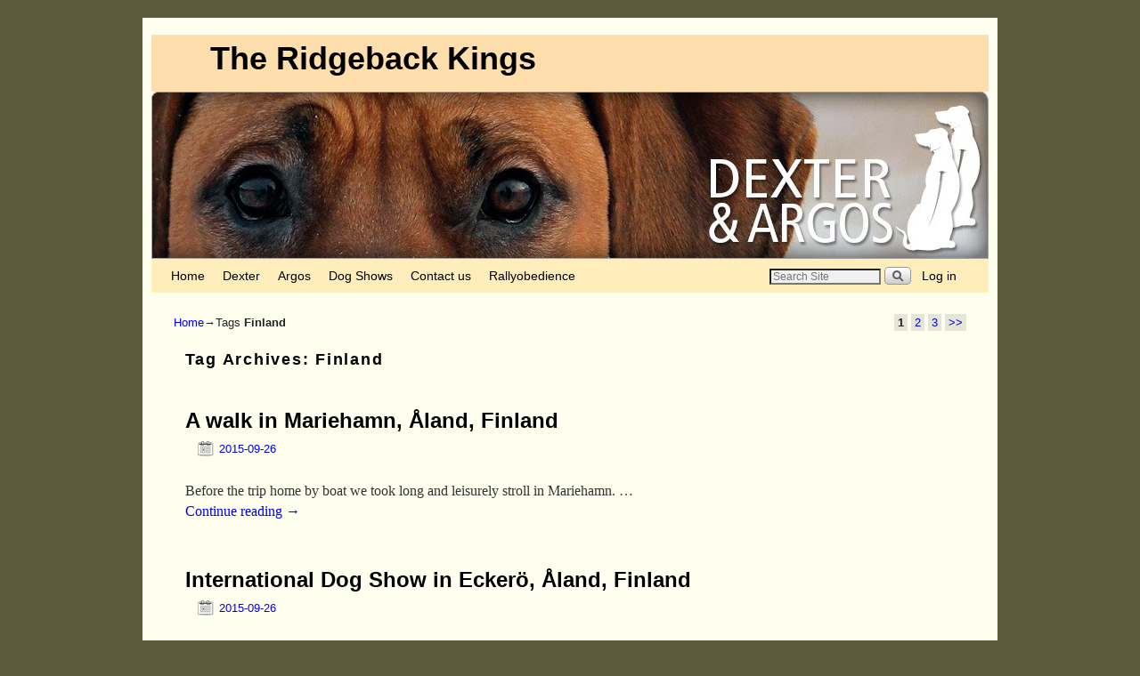

--- FILE ---
content_type: text/html; charset=UTF-8
request_url: https://www.theridgeback-king.com/tag/finland/
body_size: 32884
content:
<!DOCTYPE html>
<!--[if IE 7]>	<html id="ie7" lang="en-US"> <![endif]-->
<!--[if IE 8]>	<html id="ie8" lang="en-US"> <![endif]-->
<!--[if IE 9]>	<html id="ie9" lang="en-US"> <![endif]-->
<!--[if !(IE 6) | !(IE 7) | !(IE 8) ] | !(IE 9) ><!-->	<html lang="en-US"> <!--<![endif]-->
<head>
<meta charset="UTF-8" />
<meta name='viewport' content='width=device-width, initial-scale=1.0, maximum-scale=2.0, user-scalable=yes' />
<title>Finland | The Ridgeback Kings</title>

<link rel="profile" href="http://gmpg.org/xfn/11" />
<link rel="pingback" href="https://www.theridgeback-king.com/xmlrpc.php" />
<!--[if lt IE 9]>
<script src="https://www.theridgeback-king.com/wp-content/themes/weaver-ii-pro27/js/html5.js" type="text/javascript"></script>
<![endif]-->

<script type="text/javascript">var weaverIsMobileAny=false;var weaverIsMobile=false;var weaverIsSimMobile=false;var weaverIsStacked=false;var weaverMenuThreshold=640;var weaverHideMenuBar=false;var weaverMobileDisabled=false;var weaverFlowToBottom=true;var weaverHideTooltip=false;var weaverUseSuperfish=false;</script>
<meta name='robots' content='max-image-preview:large' />
<link rel='dns-prefetch' href='//s.w.org' />
<link rel="alternate" type="application/rss+xml" title="The Ridgeback Kings &raquo; Feed" href="https://www.theridgeback-king.com/feed/" />
<link rel="alternate" type="application/rss+xml" title="The Ridgeback Kings &raquo; Comments Feed" href="https://www.theridgeback-king.com/comments/feed/" />
<link rel="alternate" type="application/rss+xml" title="The Ridgeback Kings &raquo; Finland Tag Feed" href="https://www.theridgeback-king.com/tag/finland/feed/" />
<script type="text/javascript">
window._wpemojiSettings = {"baseUrl":"https:\/\/s.w.org\/images\/core\/emoji\/14.0.0\/72x72\/","ext":".png","svgUrl":"https:\/\/s.w.org\/images\/core\/emoji\/14.0.0\/svg\/","svgExt":".svg","source":{"concatemoji":"https:\/\/www.theridgeback-king.com\/wp-includes\/js\/wp-emoji-release.min.js?ver=6.0.11"}};
/*! This file is auto-generated */
!function(e,a,t){var n,r,o,i=a.createElement("canvas"),p=i.getContext&&i.getContext("2d");function s(e,t){var a=String.fromCharCode,e=(p.clearRect(0,0,i.width,i.height),p.fillText(a.apply(this,e),0,0),i.toDataURL());return p.clearRect(0,0,i.width,i.height),p.fillText(a.apply(this,t),0,0),e===i.toDataURL()}function c(e){var t=a.createElement("script");t.src=e,t.defer=t.type="text/javascript",a.getElementsByTagName("head")[0].appendChild(t)}for(o=Array("flag","emoji"),t.supports={everything:!0,everythingExceptFlag:!0},r=0;r<o.length;r++)t.supports[o[r]]=function(e){if(!p||!p.fillText)return!1;switch(p.textBaseline="top",p.font="600 32px Arial",e){case"flag":return s([127987,65039,8205,9895,65039],[127987,65039,8203,9895,65039])?!1:!s([55356,56826,55356,56819],[55356,56826,8203,55356,56819])&&!s([55356,57332,56128,56423,56128,56418,56128,56421,56128,56430,56128,56423,56128,56447],[55356,57332,8203,56128,56423,8203,56128,56418,8203,56128,56421,8203,56128,56430,8203,56128,56423,8203,56128,56447]);case"emoji":return!s([129777,127995,8205,129778,127999],[129777,127995,8203,129778,127999])}return!1}(o[r]),t.supports.everything=t.supports.everything&&t.supports[o[r]],"flag"!==o[r]&&(t.supports.everythingExceptFlag=t.supports.everythingExceptFlag&&t.supports[o[r]]);t.supports.everythingExceptFlag=t.supports.everythingExceptFlag&&!t.supports.flag,t.DOMReady=!1,t.readyCallback=function(){t.DOMReady=!0},t.supports.everything||(n=function(){t.readyCallback()},a.addEventListener?(a.addEventListener("DOMContentLoaded",n,!1),e.addEventListener("load",n,!1)):(e.attachEvent("onload",n),a.attachEvent("onreadystatechange",function(){"complete"===a.readyState&&t.readyCallback()})),(e=t.source||{}).concatemoji?c(e.concatemoji):e.wpemoji&&e.twemoji&&(c(e.twemoji),c(e.wpemoji)))}(window,document,window._wpemojiSettings);
</script>
<style type="text/css">
img.wp-smiley,
img.emoji {
	display: inline !important;
	border: none !important;
	box-shadow: none !important;
	height: 1em !important;
	width: 1em !important;
	margin: 0 0.07em !important;
	vertical-align: -0.1em !important;
	background: none !important;
	padding: 0 !important;
}
</style>
	<link rel='stylesheet' id='farbtastic-css'  href='https://www.theridgeback-king.com/wp-admin/css/farbtastic.min.css?ver=1.3u1' type='text/css' media='all' />
<link rel='stylesheet' id='weaverii-main-style-sheet-css'  href='https://www.theridgeback-king.com/wp-content/themes/weaver-ii-pro27/style.css?ver=1.2.7' type='text/css' media='all' />
<link rel='stylesheet' id='weaverii-mobile-style-sheet-css'  href='https://www.theridgeback-king.com/wp-content/themes/weaver-ii-pro27/style-mobile.css?ver=1.2.7' type='text/css' media='all' />
<link rel='stylesheet' id='weaverii-style-sheet-css'  href='http://www.theridgeback-king.com/wp-content/uploads/weaverii-subthemes/style-weaverii.css?ver=356' type='text/css' media='all' />
<link rel='stylesheet' id='wp-block-library-css'  href='https://www.theridgeback-king.com/wp-includes/css/dist/block-library/style.min.css?ver=6.0.11' type='text/css' media='all' />
<style id='global-styles-inline-css' type='text/css'>
body{--wp--preset--color--black: #000000;--wp--preset--color--cyan-bluish-gray: #abb8c3;--wp--preset--color--white: #ffffff;--wp--preset--color--pale-pink: #f78da7;--wp--preset--color--vivid-red: #cf2e2e;--wp--preset--color--luminous-vivid-orange: #ff6900;--wp--preset--color--luminous-vivid-amber: #fcb900;--wp--preset--color--light-green-cyan: #7bdcb5;--wp--preset--color--vivid-green-cyan: #00d084;--wp--preset--color--pale-cyan-blue: #8ed1fc;--wp--preset--color--vivid-cyan-blue: #0693e3;--wp--preset--color--vivid-purple: #9b51e0;--wp--preset--gradient--vivid-cyan-blue-to-vivid-purple: linear-gradient(135deg,rgba(6,147,227,1) 0%,rgb(155,81,224) 100%);--wp--preset--gradient--light-green-cyan-to-vivid-green-cyan: linear-gradient(135deg,rgb(122,220,180) 0%,rgb(0,208,130) 100%);--wp--preset--gradient--luminous-vivid-amber-to-luminous-vivid-orange: linear-gradient(135deg,rgba(252,185,0,1) 0%,rgba(255,105,0,1) 100%);--wp--preset--gradient--luminous-vivid-orange-to-vivid-red: linear-gradient(135deg,rgba(255,105,0,1) 0%,rgb(207,46,46) 100%);--wp--preset--gradient--very-light-gray-to-cyan-bluish-gray: linear-gradient(135deg,rgb(238,238,238) 0%,rgb(169,184,195) 100%);--wp--preset--gradient--cool-to-warm-spectrum: linear-gradient(135deg,rgb(74,234,220) 0%,rgb(151,120,209) 20%,rgb(207,42,186) 40%,rgb(238,44,130) 60%,rgb(251,105,98) 80%,rgb(254,248,76) 100%);--wp--preset--gradient--blush-light-purple: linear-gradient(135deg,rgb(255,206,236) 0%,rgb(152,150,240) 100%);--wp--preset--gradient--blush-bordeaux: linear-gradient(135deg,rgb(254,205,165) 0%,rgb(254,45,45) 50%,rgb(107,0,62) 100%);--wp--preset--gradient--luminous-dusk: linear-gradient(135deg,rgb(255,203,112) 0%,rgb(199,81,192) 50%,rgb(65,88,208) 100%);--wp--preset--gradient--pale-ocean: linear-gradient(135deg,rgb(255,245,203) 0%,rgb(182,227,212) 50%,rgb(51,167,181) 100%);--wp--preset--gradient--electric-grass: linear-gradient(135deg,rgb(202,248,128) 0%,rgb(113,206,126) 100%);--wp--preset--gradient--midnight: linear-gradient(135deg,rgb(2,3,129) 0%,rgb(40,116,252) 100%);--wp--preset--duotone--dark-grayscale: url('#wp-duotone-dark-grayscale');--wp--preset--duotone--grayscale: url('#wp-duotone-grayscale');--wp--preset--duotone--purple-yellow: url('#wp-duotone-purple-yellow');--wp--preset--duotone--blue-red: url('#wp-duotone-blue-red');--wp--preset--duotone--midnight: url('#wp-duotone-midnight');--wp--preset--duotone--magenta-yellow: url('#wp-duotone-magenta-yellow');--wp--preset--duotone--purple-green: url('#wp-duotone-purple-green');--wp--preset--duotone--blue-orange: url('#wp-duotone-blue-orange');--wp--preset--font-size--small: 13px;--wp--preset--font-size--medium: 20px;--wp--preset--font-size--large: 36px;--wp--preset--font-size--x-large: 42px;}.has-black-color{color: var(--wp--preset--color--black) !important;}.has-cyan-bluish-gray-color{color: var(--wp--preset--color--cyan-bluish-gray) !important;}.has-white-color{color: var(--wp--preset--color--white) !important;}.has-pale-pink-color{color: var(--wp--preset--color--pale-pink) !important;}.has-vivid-red-color{color: var(--wp--preset--color--vivid-red) !important;}.has-luminous-vivid-orange-color{color: var(--wp--preset--color--luminous-vivid-orange) !important;}.has-luminous-vivid-amber-color{color: var(--wp--preset--color--luminous-vivid-amber) !important;}.has-light-green-cyan-color{color: var(--wp--preset--color--light-green-cyan) !important;}.has-vivid-green-cyan-color{color: var(--wp--preset--color--vivid-green-cyan) !important;}.has-pale-cyan-blue-color{color: var(--wp--preset--color--pale-cyan-blue) !important;}.has-vivid-cyan-blue-color{color: var(--wp--preset--color--vivid-cyan-blue) !important;}.has-vivid-purple-color{color: var(--wp--preset--color--vivid-purple) !important;}.has-black-background-color{background-color: var(--wp--preset--color--black) !important;}.has-cyan-bluish-gray-background-color{background-color: var(--wp--preset--color--cyan-bluish-gray) !important;}.has-white-background-color{background-color: var(--wp--preset--color--white) !important;}.has-pale-pink-background-color{background-color: var(--wp--preset--color--pale-pink) !important;}.has-vivid-red-background-color{background-color: var(--wp--preset--color--vivid-red) !important;}.has-luminous-vivid-orange-background-color{background-color: var(--wp--preset--color--luminous-vivid-orange) !important;}.has-luminous-vivid-amber-background-color{background-color: var(--wp--preset--color--luminous-vivid-amber) !important;}.has-light-green-cyan-background-color{background-color: var(--wp--preset--color--light-green-cyan) !important;}.has-vivid-green-cyan-background-color{background-color: var(--wp--preset--color--vivid-green-cyan) !important;}.has-pale-cyan-blue-background-color{background-color: var(--wp--preset--color--pale-cyan-blue) !important;}.has-vivid-cyan-blue-background-color{background-color: var(--wp--preset--color--vivid-cyan-blue) !important;}.has-vivid-purple-background-color{background-color: var(--wp--preset--color--vivid-purple) !important;}.has-black-border-color{border-color: var(--wp--preset--color--black) !important;}.has-cyan-bluish-gray-border-color{border-color: var(--wp--preset--color--cyan-bluish-gray) !important;}.has-white-border-color{border-color: var(--wp--preset--color--white) !important;}.has-pale-pink-border-color{border-color: var(--wp--preset--color--pale-pink) !important;}.has-vivid-red-border-color{border-color: var(--wp--preset--color--vivid-red) !important;}.has-luminous-vivid-orange-border-color{border-color: var(--wp--preset--color--luminous-vivid-orange) !important;}.has-luminous-vivid-amber-border-color{border-color: var(--wp--preset--color--luminous-vivid-amber) !important;}.has-light-green-cyan-border-color{border-color: var(--wp--preset--color--light-green-cyan) !important;}.has-vivid-green-cyan-border-color{border-color: var(--wp--preset--color--vivid-green-cyan) !important;}.has-pale-cyan-blue-border-color{border-color: var(--wp--preset--color--pale-cyan-blue) !important;}.has-vivid-cyan-blue-border-color{border-color: var(--wp--preset--color--vivid-cyan-blue) !important;}.has-vivid-purple-border-color{border-color: var(--wp--preset--color--vivid-purple) !important;}.has-vivid-cyan-blue-to-vivid-purple-gradient-background{background: var(--wp--preset--gradient--vivid-cyan-blue-to-vivid-purple) !important;}.has-light-green-cyan-to-vivid-green-cyan-gradient-background{background: var(--wp--preset--gradient--light-green-cyan-to-vivid-green-cyan) !important;}.has-luminous-vivid-amber-to-luminous-vivid-orange-gradient-background{background: var(--wp--preset--gradient--luminous-vivid-amber-to-luminous-vivid-orange) !important;}.has-luminous-vivid-orange-to-vivid-red-gradient-background{background: var(--wp--preset--gradient--luminous-vivid-orange-to-vivid-red) !important;}.has-very-light-gray-to-cyan-bluish-gray-gradient-background{background: var(--wp--preset--gradient--very-light-gray-to-cyan-bluish-gray) !important;}.has-cool-to-warm-spectrum-gradient-background{background: var(--wp--preset--gradient--cool-to-warm-spectrum) !important;}.has-blush-light-purple-gradient-background{background: var(--wp--preset--gradient--blush-light-purple) !important;}.has-blush-bordeaux-gradient-background{background: var(--wp--preset--gradient--blush-bordeaux) !important;}.has-luminous-dusk-gradient-background{background: var(--wp--preset--gradient--luminous-dusk) !important;}.has-pale-ocean-gradient-background{background: var(--wp--preset--gradient--pale-ocean) !important;}.has-electric-grass-gradient-background{background: var(--wp--preset--gradient--electric-grass) !important;}.has-midnight-gradient-background{background: var(--wp--preset--gradient--midnight) !important;}.has-small-font-size{font-size: var(--wp--preset--font-size--small) !important;}.has-medium-font-size{font-size: var(--wp--preset--font-size--medium) !important;}.has-large-font-size{font-size: var(--wp--preset--font-size--large) !important;}.has-x-large-font-size{font-size: var(--wp--preset--font-size--x-large) !important;}
</style>
<link rel='stylesheet' id='contact-form-7-css'  href='https://www.theridgeback-king.com/wp-content/plugins/contact-form-7/includes/css/styles.css?ver=5.7.7' type='text/css' media='all' />
<script type='text/javascript' src='https://www.theridgeback-king.com/wp-includes/js/jquery/jquery.min.js?ver=3.6.0' id='jquery-core-js'></script>
<script type='text/javascript' src='https://www.theridgeback-king.com/wp-includes/js/jquery/jquery-migrate.min.js?ver=3.3.2' id='jquery-migrate-js'></script>
<script type='text/javascript' src='https://www.theridgeback-king.com/wp-content/plugins/tag-cloud-canvas/jquery.tagcanvas.min.js?ver=6.0.11' id='tagcanvas-js'></script>
<script type='text/javascript' id='weaverJSLib-js-extra'>
/* <![CDATA[ */
var weaver_menu_params = {"selector":"li:has(ul) > a","selector_leaf":"li li li:not(:has(ul)) > a"};
/* ]]> */
</script>
<script type='text/javascript' src='https://www.theridgeback-king.com/wp-content/themes/weaver-ii-pro27/js/weaverjslib.js?ver=356' id='weaverJSLib-js'></script>
<link rel="https://api.w.org/" href="https://www.theridgeback-king.com/wp-json/" /><link rel="alternate" type="application/json" href="https://www.theridgeback-king.com/wp-json/wp/v2/tags/182" /><link rel="EditURI" type="application/rsd+xml" title="RSD" href="https://www.theridgeback-king.com/xmlrpc.php?rsd" />
<link rel="wlwmanifest" type="application/wlwmanifest+xml" href="https://www.theridgeback-king.com/wp-includes/wlwmanifest.xml" /> 
<meta name="generator" content="WordPress 6.0.11" />

<!-- This site is using Weaver II Pro 1.2.7 (356) subtheme: WP Weaver -->
<meta name="description" content="NORDUCH EECH SEJW-12 Kadamo Rob Roy & Kadamo Nothing But Gold - The Ridgeback kings" />
<meta name="keywords" content="NORDUCH EECH SEJW-12 Kadamo Rob Roy blog, The Ridgeback king" />


<!--[if lte IE 8]>
<style type="text/css" media="screen">
#content img.size-thumbnail,#content img.size-medium,#content img.size-large,#content img.size-full,#content img.attachment-thumbnail,
#content img.wp-post-image,img.avatar,.format-chat img.format-chat-icon,
#wrapper,#branding,#colophon,#content, #content .post,
#sidebar_primary,#sidebar_right,#sidebar_left,.sidebar_top,.sidebar_bottom,.sidebar_extra,
#first,#second,#third,#fourth,
#commentform input:focus,#commentform textarea:focus,#respond input#submit {
	behavior: url(https://www.theridgeback-king.com/wp-content/themes/weaver-ii-pro27/js/PIE/PIE.php) !important; position:relative;
}
</style>
<![endif]-->

<!-- End of Weaver II options -->
<style type="text/css" id="custom-background-css">
body.custom-background { background-color: #5b5b3b; }
</style>
	</head>

<body class="archive tag tag-finland tag-182 custom-background not-logged-in weaver-desktop weaver-mobile-smart-nostack">
<a href="#page-bottom" id="page-top">&darr;</a> <!-- add custom CSS to use this page-bottom link -->
<div id="wrapper" class="hfeed">
	<header id="branding" role="banner">
	    <div id="site-logo"></div>
	    <div id="site-logo-link" onclick="location.href='https://www.theridgeback-king.com/';"></div>

	    <hgroup>
	    	<h1 id="site-title" ><span><a href="https://www.theridgeback-king.com/" title="The Ridgeback Kings" rel="home">The Ridgeback Kings</a></span></h1>
			<h2 id="site-description"> </h2>
	    </hgroup>


		<div id="header_image">
			<img src="https://www.theridgeback-king.com/wp-content/uploads/2015/04/cropped-neweyes1.jpg" width="940" height="188" alt="The Ridgeback Kings" />
		</div><!-- #header_image -->
	</header><!-- #branding -->
<div id="mobile-bottom-nav" class="mobile_menu_bar" style="padding:5px 10px 5px 10px;clear:both;">
    <div style="margin-bottom:20px;">
<span style="float:left;margin-left:15px;">
    <a href="https://www.theridgeback-king.com/" title="The Ridgeback Kings" rel="home">Home</a></span>
    <span class="mobile-menu-link"><a href="javascript:void(null);" onclick="weaverii_ToggleMenu(document.getElementById('nav-bottom-menu'), this, 'Menu &darr;', 'Menu &uarr;')">Menu &darr;</a></span></div>
</div>
		<div id="nav-bottom-menu"><nav id="access" class="menu_bar" role="navigation">
		<div class="skip-link"><a class="assistive-text" href="#content" title="">Skip to primary content</a></div>
			<div class="skip-link"><a class="assistive-text" href="#primary" title="">Skip to secondary content</a></div>
<div class="menu"><ul>
<li ><a href="https://www.theridgeback-king.com/">Home</a></li><li class="page_item page-item-1871 page_item_has_children"><a href="https://www.theridgeback-king.com/dexter/">Dexter</a>
<ul class='children'>
	<li class="page_item page-item-1463"><a href="https://www.theridgeback-king.com/dexter/pedigree/">Pedigree</a></li>
	<li class="page_item page-item-4417"><a href="https://www.theridgeback-king.com/dexter/bph-2013/">Dexter &#8211; BPH 2013</a></li>
	<li class="page_item page-item-8460"><a href="https://www.theridgeback-king.com/dexter/offsprings-caladesi-dexterridge/">Offsprings &#8211; Caladesi Dexterridge</a></li>
	<li class="page_item page-item-10472"><a href="https://www.theridgeback-king.com/dexter/offsprings/">Offsprings &#8211; De Stijl&#8217;s Ayo by Dexter</a></li>
	<li class="page_item page-item-10982"><a href="https://www.theridgeback-king.com/dexter/offsprings-nissan-litter/">Offsprings &#8211; Kadamo Nissan litter</a></li>
</ul>
</li>
<li class="page_item page-item-7851 page_item_has_children"><a href="https://www.theridgeback-king.com/argos/">Argos</a>
<ul class='children'>
	<li class="page_item page-item-7854"><a href="https://www.theridgeback-king.com/argos/pedigree/">Pedigree</a></li>
	<li class="page_item page-item-9424"><a href="https://www.theridgeback-king.com/argos/bph-2016/">Argos &#8211; BPH 2016</a></li>
</ul>
</li>
<li class="page_item page-item-1626 page_item_has_children"><a href="https://www.theridgeback-king.com/dog-shows/">Dog Shows</a>
<ul class='children'>
	<li class="page_item page-item-10276"><a href="https://www.theridgeback-king.com/dog-shows/dog-shows-2018/">Dog Shows – 2018</a></li>
	<li class="page_item page-item-9736"><a href="https://www.theridgeback-king.com/dog-shows/dog-shows-2017/">Dog Shows – 2017</a></li>
	<li class="page_item page-item-8574"><a href="https://www.theridgeback-king.com/dog-shows/dog-shows-2016/">Dog Shows &#8211; 2016</a></li>
	<li class="page_item page-item-7672"><a href="https://www.theridgeback-king.com/dog-shows/dog-show-2015/">Dog Shows &#8211; 2015</a></li>
	<li class="page_item page-item-5436"><a href="https://www.theridgeback-king.com/dog-shows/dog-shows-2014/">Dog Shows &#8211; 2014</a></li>
	<li class="page_item page-item-5432"><a href="https://www.theridgeback-king.com/dog-shows/dog-shows-2013/">Dog Shows &#8211; 2013</a></li>
	<li class="page_item page-item-5430"><a href="https://www.theridgeback-king.com/dog-shows/dog-shows-2012/">Dog Shows &#8211; 2012</a></li>
</ul>
</li>
<li class="page_item page-item-1597 page_item_has_children"><a href="https://www.theridgeback-king.com/contact/">Contact us</a>
<ul class='children'>
	<li class="page_item page-item-6826"><a href="https://www.theridgeback-king.com/contact/bestallning/">Beställningar</a></li>
</ul>
</li>
<li class="page_item page-item-4922"><a href="https://www.theridgeback-king.com/rallyobedience/">Rallyobedience</a></li>
</ul></div>
<div class="menu-add"><span class="menu-add-search"><form role="search" style="background:transparent;" method="get" class="searchform" action="https://www.theridgeback-king.com/" >
	<label class="screen-reader-text" for="s">Search for:</label>
	<input type="search" value="" name="s" id="s" placeholder="Search Site" />
	<input class="searchformimg" type="image" src="/wp-content/themes/weaver-ii-pro27/images/search_button.gif" />
	</form></span><br class="mad-br" /><a href="https://www.theridgeback-king.com/wp-login.php">Log in</a></div>		</nav></div><!-- #access -->
	<div id="main">
		<div id="container_wrap" class="container-tag equal_height one-column">
	<div id="infobar">
<span id="breadcrumbs"><span class="crumbs"><a href="https://www.theridgeback-king.com/">Home</a>&rarr;Tags <span class="bcur-page">Finland</span></span></span>    <span class='infobar_right'>
<span id="infobar_paginate"><span aria-current="page" class="page-numbers current">1</span>
<a class="page-numbers" href="https://www.theridgeback-king.com/tag/finland/page/2/">2</a>
<a class="page-numbers" href="https://www.theridgeback-king.com/tag/finland/page/3/">3</a>
<a class="next page-numbers" href="https://www.theridgeback-king.com/tag/finland/page/2/">&gt;&gt;</a></span>
    </span></div><div class="weaver-clear"></div><!-- #infobar -->
		<section id="container">
			<div id="content" role="main">

			
				<header class="page-header">
					<h1 class="page-title tag-title"><span class="tag-title-label">Tag Archives: </span><span>Finland</span></h1>

									</header>

					<nav id="nav-above">
	    <h3 class="assistive-text">Post navigation</h3>
	    <div class="nav-previous"><a href="https://www.theridgeback-king.com/tag/finland/page/2/" ><span class="meta-nav">&larr;</span> Older posts</a></div>
	    <div class="nav-next"></div>
	</nav><div class="weaver-clear"></div><!-- #nav-above -->

								
					
	<article id="post-8382" class="content-default post-odd post-order-1 post-8382 post type-post status-publish format-standard hentry category-aktiviteter tag-aland tag-finland tag-mariehamn">
		<header class="entry-header">
		<hgroup class="entry-hdr"><h2 class="entry-title">	<a href="https://www.theridgeback-king.com/a-walk-in-mariehamn-aland-finland/" title="Permalink to A walk in Mariehamn, Åland, Finland" rel="bookmark">A walk in Mariehamn, Åland, Finland</a>
</h2></hgroup>

			<div class="entry-meta">
							<div class="post_hide_author post_hide_cats post_hide_tags post_hide_permalink entry-meta-icons">
			<span class="sep">Posted on </span><a href="https://www.theridgeback-king.com/a-walk-in-mariehamn-aland-finland/" title="20:03" rel="bookmark"><time class="entry-date" datetime="2015-09-26T20:03:35+01:00" pubdate>2015-09-26</time></a><span class="by-author"> <span class="sep"> by </span> <span class="author vcard"><a class="url fn n" href="https://www.theridgeback-king.com/author/jonny/" title="View all posts by J.Pettersson" rel="author">J.Pettersson</a></span></span>
			</div><!-- .entry-meta-icons -->			</div><!-- .entry-meta -->
		</header><!-- .entry-header -->

		<div class="entry-summary"> <!-- EXCERPT -->
<p>Before the trip home by boat we took long and leisurely stroll in Mariehamn. &hellip; <a class="more-link" href="https://www.theridgeback-king.com/a-walk-in-mariehamn-aland-finland/">Continue reading <span class="meta-nav">&rarr;</span></a></p>
<div class="clear-cols"></div>		</div><!-- .entry-summary -->

		<footer class="entry-utility">
<div class="post_hide_author post_hide_cats post_hide_tags post_hide_permalink entry-meta-icons">
			<span class="cat-links">
<span class="entry-utility-prep entry-utility-prep-cat-links">Posted in</span> <a href="https://www.theridgeback-king.com/category/aktiviteter/" rel="category tag">aktiviteter</a>			</span>
			<span class="sep"> | </span>
			<span class="tag-links">
<span class="entry-utility-prep entry-utility-prep-tag-links">Tagged</span> <a href="https://www.theridgeback-king.com/tag/aland/" rel="tag">Åland</a>, <a href="https://www.theridgeback-king.com/tag/finland/" rel="tag">Finland</a>, <a href="https://www.theridgeback-king.com/tag/mariehamn/" rel="tag">Mariehamn</a>			</span>
	</div><!-- .entry-meta-icons -->
		</footer><!-- #entry-utility -->
	</article><!-- #post-8382 -->

				
					
	<article id="post-8348" class="content-default post-even post-order-2 post-8348 post type-post status-publish format-standard hentry category-utstallningar-dog-show tag-aland tag-cac tag-dog-show tag-eckero tag-fi-uch tag-finland tag-international tag-r-cacib">
		<header class="entry-header">
		<hgroup class="entry-hdr"><h2 class="entry-title">	<a href="https://www.theridgeback-king.com/international-dog-show-in-eckero-aland-finland-2/" title="Permalink to International Dog Show in Eckerö, Åland, Finland" rel="bookmark">International Dog Show in Eckerö, Åland, Finland</a>
</h2></hgroup>

			<div class="entry-meta">
							<div class="post_hide_author post_hide_cats post_hide_tags post_hide_permalink entry-meta-icons">
			<span class="sep">Posted on </span><a href="https://www.theridgeback-king.com/international-dog-show-in-eckero-aland-finland-2/" title="11:47" rel="bookmark"><time class="entry-date" datetime="2015-09-26T11:47:39+01:00" pubdate>2015-09-26</time></a><span class="by-author"> <span class="sep"> by </span> <span class="author vcard"><a class="url fn n" href="https://www.theridgeback-king.com/author/jonny/" title="View all posts by J.Pettersson" rel="author">J.Pettersson</a></span></span>
			</div><!-- .entry-meta-icons -->			</div><!-- .entry-meta -->
		</header><!-- .entry-header -->

		<div class="entry-summary"> <!-- EXCERPT -->
<p>Today at the International Dog Show in Eckerö, Åland, Finland Judge: Johan Juslin, Finland. The number of registered Rhodesian Ridgeback to the dogshow was 18. The number of registered dogs to the dog show was 1 879 in all breeds. Kadamo Nothing &hellip; <a class="more-link" href="https://www.theridgeback-king.com/international-dog-show-in-eckero-aland-finland-2/">Continue reading <span class="meta-nav">&rarr;</span></a></p>
<div class="clear-cols"></div>		</div><!-- .entry-summary -->

		<footer class="entry-utility">
<div class="post_hide_author post_hide_cats post_hide_tags post_hide_permalink entry-meta-icons">
			<span class="cat-links">
<span class="entry-utility-prep entry-utility-prep-cat-links">Posted in</span> <a href="https://www.theridgeback-king.com/category/utstallningar-dog-show/" rel="category tag">Dog show</a>			</span>
			<span class="sep"> | </span>
			<span class="tag-links">
<span class="entry-utility-prep entry-utility-prep-tag-links">Tagged</span> <a href="https://www.theridgeback-king.com/tag/aland/" rel="tag">Åland</a>, <a href="https://www.theridgeback-king.com/tag/cac/" rel="tag">CAC</a>, <a href="https://www.theridgeback-king.com/tag/dog-show/" rel="tag">Dog show</a>, <a href="https://www.theridgeback-king.com/tag/eckero/" rel="tag">Eckerö</a>, <a href="https://www.theridgeback-king.com/tag/fi-uch/" rel="tag">FI UCH</a>, <a href="https://www.theridgeback-king.com/tag/finland/" rel="tag">Finland</a>, <a href="https://www.theridgeback-king.com/tag/international/" rel="tag">International</a>, <a href="https://www.theridgeback-king.com/tag/r-cacib/" rel="tag">R-CACIB</a>			</span>
	</div><!-- .entry-meta-icons -->
		</footer><!-- #entry-utility -->
	</article><!-- #post-8348 -->

				
					
	<article id="post-7991" class="content-default post-odd post-order-3 post-7991 post type-post status-publish format-standard hentry category-aktiviteter tag-abo tag-finland tag-turku">
		<header class="entry-header">
		<hgroup class="entry-hdr"><h2 class="entry-title">	<a href="https://www.theridgeback-king.com/turku-castle/" title="Permalink to Turku Castle" rel="bookmark">Turku Castle</a>
</h2></hgroup>

			<div class="entry-meta">
							<div class="post_hide_author post_hide_cats post_hide_tags post_hide_permalink entry-meta-icons">
			<span class="sep">Posted on </span><a href="https://www.theridgeback-king.com/turku-castle/" title="20:07" rel="bookmark"><time class="entry-date" datetime="2015-05-16T20:07:29+01:00" pubdate>2015-05-16</time></a><span class="by-author"> <span class="sep"> by </span> <span class="author vcard"><a class="url fn n" href="https://www.theridgeback-king.com/author/jonny/" title="View all posts by J.Pettersson" rel="author">J.Pettersson</a></span></span>
			</div><!-- .entry-meta-icons -->			</div><!-- .entry-meta -->
		</header><!-- .entry-header -->

		<div class="entry-summary"> <!-- EXCERPT -->
<p>After the dog show in Rauma we went back to Turku before our return back to Sweden. We went for a walk in the park at Turku Castle with Jaana and Alva. &hellip; <a class="more-link" href="https://www.theridgeback-king.com/turku-castle/">Continue reading <span class="meta-nav">&rarr;</span></a></p>
<div class="clear-cols"></div>		</div><!-- .entry-summary -->

		<footer class="entry-utility">
<div class="post_hide_author post_hide_cats post_hide_tags post_hide_permalink entry-meta-icons">
			<span class="cat-links">
<span class="entry-utility-prep entry-utility-prep-cat-links">Posted in</span> <a href="https://www.theridgeback-king.com/category/aktiviteter/" rel="category tag">aktiviteter</a>			</span>
			<span class="sep"> | </span>
			<span class="tag-links">
<span class="entry-utility-prep entry-utility-prep-tag-links">Tagged</span> <a href="https://www.theridgeback-king.com/tag/abo/" rel="tag">Åbo</a>, <a href="https://www.theridgeback-king.com/tag/finland/" rel="tag">Finland</a>, <a href="https://www.theridgeback-king.com/tag/turku/" rel="tag">Turku</a>			</span>
	</div><!-- .entry-meta-icons -->
		</footer><!-- #entry-utility -->
	</article><!-- #post-7991 -->

				
					<nav id="nav-below">
	    <h3 class="assistive-text">Post navigation</h3>
	    <div class="nav-previous"><a href="https://www.theridgeback-king.com/tag/finland/page/2/" ><span class="meta-nav">&larr;</span> Older posts</a></div>
	    <div class="nav-next"></div>
	</nav><div class="weaver-clear"></div><!-- #nav-below -->

			
			</div><!-- #content -->
		</section><!-- #container -->
		</div><!-- #container_wrap -->

    </div><!-- #main -->
	<footer id="colophon" role="contentinfo">
	  <div>

	    <div id="site-ig-wrap">
		<span id="site-info">
© Copyright 2012-2022 The Rigeback King and <a href="http://www.chillidesign.se" target="_blank" title="Id&eacute; och produktion - ChilliDesign">ChilliDesign</a>. &nbsp;&nbsp;&nbsp;&nbsp;&nbsp;&nbsp;&nbsp;&nbsp;&nbsp;&nbsp;&nbsp;&nbsp;&nbsp;&nbsp;&nbsp;&nbsp;&nbsp;&nbsp;&nbsp; Kadamo Rob Roy "Dexter" and Kadamo Nothing but Gold "Argos"	    </span> <!-- #site-info -->
	    </div><!-- #site-ig-wrap -->
	    <div class="weaver-clear"></div>
	  </div>
	</footer><!-- #colophon -->
</div><!-- #wrapper -->
<a href="#page-top" id="page-bottom">&uarr;</a>
<div id="weaver-final" class="weaver-final-normal"><script type='text/javascript' src='https://www.theridgeback-king.com/wp-content/plugins/contact-form-7/includes/swv/js/index.js?ver=5.7.7' id='swv-js'></script>
<script type='text/javascript' id='contact-form-7-js-extra'>
/* <![CDATA[ */
var wpcf7 = {"api":{"root":"https:\/\/www.theridgeback-king.com\/wp-json\/","namespace":"contact-form-7\/v1"}};
/* ]]> */
</script>
<script type='text/javascript' src='https://www.theridgeback-king.com/wp-content/plugins/contact-form-7/includes/js/index.js?ver=5.7.7' id='contact-form-7-js'></script>
</div> <!-- #weaver-final -->
</body>
</html>


--- FILE ---
content_type: text/css
request_url: https://www.theridgeback-king.com/wp-content/themes/weaver-ii-pro27/style-mobile.css?ver=1.2.7
body_size: 12367
content:
/* =Mobile
----------------------------------------------- */
/* rules to make all responsive devices work better */
/* Make sure videos and embeds fit their containers */
embed,
iframe,
object,
video {
	max-width: 100%;

}
.entry-content .twitter-tweet-rendered {
	max-width: 100% !important; /* Override the Twitter embed fixed width */
}

/* rules for areas hidden in various hybrid "desktop" views */

.wvr-show-mobile-mobile {display:none;}
.wvr-show-mobile-phone {display:none;}
.wvr-show-mobile-smalltablet {display:none;}
.wvr-show-mobile-tablet {display:none;}
.wvr-show-mobile-any {display:none;}

/* the "desktop" state of some blocks */

#mobile-widget-area {display:none;}
.weaver-mobile #mobile-widget-area {display:block !important;}


#nav-bottom-menu,
#nav-top-menu {display:block;}	/* needed for iOS */

#mobile-bottom-nav,
#mobile-top-nav {display:none;}

/* .weaver-mobile applies to phones and small tablets
  So, this should apply to anything with a width of < 700, or a height <= 600
*/

/* ========== Simulator rules needed to override previous rules ============== */

.weaver-mobile .post-avatar {max-height:32px !important;max-width:32px !important;}
.weaver-mobile .mobile_widget_area {margin:6px 4px 4px 4px;}
.weaver-mobile #site-title {overflow:hidden;padding:0;position:relative;left:0px;top:0px;}
.weaver-mobile #site-title {font-size:140% !important;line-height:1.5em;}

.weaver-smalltablet #site-description {display:block;font-size:100% !important;}
.weaver-mobile #wrapper {padding:0px;}
.weaver-phone #site-description {display:none;}

.weaver-mobile .entry-content,
.weaver-mobile .entry-summary {padding-top:.5em;}
.weaver-mobile .entry-content p,
.weaver-mobile .entry-summary p {margin-bottom:.5em !important;}
.weaver-mobile #branding, .weaver-mobile #colophon {margin-left:0px;}
.weaver-mobile .entry-title a,
.weaver-mobile .entry-title {font-size:110% !important;}
.weaver-mobile #site-info {padding-left:4px;}
.weaver-mobile #site-generator {display:none;}
.weaver-mobile .commentlist {margin-left:4px;}
.weaver-mobile #colophon, .weaver-mobile #branding {margin-left:auto !important;margin-right:auto !important;}
.weaver-mobile #content {padding:12px;}
.weaver-mobile #sidebar_wrap_footer.one .widget-in-footer,
.weaver-mobile #sidebar_wrap_footer.two .widget-in-footer,
.weaver-mobile #sidebar_wrap_footer.three .widget-in-footer,
.weaver-mobile #sidebar_wrap_footer.four .widget-in-footer {
	float:none;
	margin-left:4%;
	margin-right:4%;
	width:90%;
}
.weaver-sim-phone #nav-bottom-menu,
.weaver-sim-phone #nav-top-menu {display:none;}

.weaver-mobile .wvr-show-mobile-mobile {display:inline-block !important;}
.weaver-mobile .wvr-show-mobile-any {display:inline-block !important;}
.weaver-mobile .wvr-hide-mobile-mobile {display:none !important;}
.weaver-mobile .wvr-hide-mobile-any {display:none !important;}

.weaver-phone .wvr-show-mobile-phone {display:inline-block !important;}
.weaver-phone .wvr-show-mobile-any {display:inline-block !important;}
.weaver-phone .wvr-hide-mobile-phone {display:none !important;}
.weaver-phone .wvr-hide-mobile-any {display:none !important;}

.weaver-smalltablet .wvr-show-mobile-smalltablet {display:inline-block !important;}
.weaver-smalltablet .wvr-show-mobile-any {display:inline-block !important;}
.weaver-smalltablet .wvr-hide-mobile-smalltablet {display:none !important;}
.weaver-smalltablet .wvr-hide-mobile-any {display:none !important;}

.weaver-tablet .wvr-show-mobile-tablet {display:inline-block !important;}
.weaver-tablet .wvr-show-mobile-any {display:inline-block !important;}
.weaver-tablet .wvr-hide-mobile-tablet {display:none !important;}
.weaver-tablet .wvr-hide-mobile-any {display:none !important;}

body.weaver-mobile {font-size:12px;padding:0px;}

.weaver-phone #infobar {display:none;}
.weaver-phone #respond input#submit {font-size:90%;width:100%;}

.weaver-tablet .menu_bar ul ul ul {left:50%;top:34px;}
.weaver-tablet .entry-title a,
.weaver-tablet .entry-title {font-size:110% !important;}
.weaver-tablet #wrapper {padding:4px;}

.weaver-smalltablet .menu_bar ul ul ul,
.weaver-smalltablet-sim .menu_bar ul ul ul {left:50% !important;top:34px !important;}

.weaver-smalltablet-sim #nav-bottom-menu,
.weaver-smalltablet-sim #nav-top-menu {display:none;}

.weaver-sim-mobile #container_wrap {width:100% !important;}
body.weaver-sim-mobile {font-size:11px;}

.weaver-smalltablet-sim .entry-title a,
.weaver-smalltablet-sim .entry-title {font-size:110% !important;}
.weaver-smalltablet-sim #respond input#submit {font-size:90% !important;width:100%;}

.weaver-smalltablet-sim #mobile-widget-area {display:block !important;}

.weaver-smalltablet-sim.weaver-mobile-smart-stacked #mobile-widget-area,
.weaver-sim-mobile #sidebar_wrap_left,
.weaver-sim-mobile #sidebar_wrap_right {display:none !important;}

.weaver-sim-mobile.weaver-mobile-smart-stacked #sidebar_wrap_left,
.weaver-sim-mobile.weaver-mobile-smart-stacked #sidebar_wrap_right {display:block !important;width:100% !important;}

@media only screen and (min-width:641px) {
.weaver-mobile-resp-nostack .mobile_menu_bar {display:none;}
}

/* ======================= STACKING SIDEBARS =================== */

@media only screen and (max-width:640px) and (orientation:portrait) {

#container_wrap,
#sidebar_wrap_left,
#sidebar_wrap_right {width:100% !important;}

.weaver-mobile-smart-nostack #sidebar_wrap_left,
.weaver-mobile-smart-nostack #sidebar_wrap_right,
.weaver-mobile-smart-nostack #sidebar_wrap_footer,
.weaver-mobile-resp-nostack #sidebar_wrap_footer,
.weaver-mobile-resp-nostack #sidebar_wrap_left,
.weaver-mobile-resp-nostack #sidebar_wrap_right {display:none !important;}

.weaver-mobile-resp-nostack #mobile-widget-area {display:block !important;}
}

@media only screen and (max-width:640px) and (orientation:landscape) {
#container_wrap,#sidebar_wrap_left,#sidebar_wrap_right {width:100% !important;}

.entry-content p,
.entry-summary p {margin-bottom:.5em !important;line-height:1.25em !important;}
}

/* ===================== Vertical Tablets ================== */
@media only screen and (max-width:768px) and (orientation:portrait) {

.wvr-show-mobile-tablet {display:inline-block !important;}
.wvr-show-mobile-any {display:inline-block !important;}
.wvr-hide-mobile-tablet {display:none !important;}
.wvr-hide-mobile-any {display:none !important;}
}

/* ===================== Small Tablet AND Phones ================== */
@media only screen and (max-width:640px) {
body {font-size:12px !important;padding:0 !important;}

.wvr-show-mobile-mobile {display:inline-block !important;}
.wvr-show-mobile-any {display:inline-block !important;}
.wvr-hide-mobile-mobile {display:none !important;}
.wvr-hide-mobile-any {display:none !important;}

.weaver-mobile-smart-stacked #sidebar_wrap_left,	/* weaverjslib will turn on - prevents visible swap of area */
.weaver-mobile-resp-stacked #sidebar_wrap_left {
    display:none;
}


#nav-bottom-menu,
#nav-top-menu {min-height:24px;}

#nav-bottom-menu,
#nav-top-menu {display:none;}	/* needed for iOS */

.menu_pop_left {margin-left:50% !important;}
.menu_pop_right {margin-right:50% !important;}
.menu_pop_left .menu_bar ul ul {
	left:-54%;
	top:0px;
}

.post-avatar {max-height:32px !important;max-width:32px !important;}
.menu_bar a {line-height:24px;}
.menu_bar ul ul {top:24px;left:-8px;width:150px;}
.menu_bar ul a {width:120px;padding:2px 12px 8px 6px;}
.menu_bar ul ul a {width:144px;}
.menu_bar ul ul ul {left:25%;top:34px;}
.menu_bar,
.menu_bar ul ul a,
.menu_bar li:hover > a,
.menu_bar ul ul :hover > a { background-image:none !important;}
.sf-sub-indicator {margin-top:-3px; display:none;}

.mobile_widget_area {margin:6px 4px 4px 4px;}

#site-title {
    font-size:180% !important;
    left:0px;
    line-height:1.25em !important;
    overflow:hidden;
    padding:0;
    position:relative;
    top:0px;
}

#site-description {font-size:110% !important;}

#wrapper {padding:0px;}

.entry-content,
.entry-summary {padding-top:.5em;}
.entry-content p,
.entry-summary p {margin-bottom:.5em !important;line-height:1.25em !important;}

#branding, #colophon {margin-left:0px;}

.entry-title a,
.entry-title {font-size:110% !important;}

#site-info {padding-left:4px;}

#site-generator {display:none;}

.commentlist {margin-left:4px;}

#colophon, #branding {margin-left:auto !important;margin-right:auto !important;}

#content {padding:12px;}

.menu_bar ul ul ul {left:50% !important;top:34px !important;}

.entry-title a,
.entry-title {font-size:110% !important;}

#respond input#submit {font-size:90% !important;width:100% !important;}

#sidebar_wrap_footer.one .widget-in-footer,
#sidebar_wrap_footer.two .widget-in-footer,
#sidebar_wrap_footer.three .widget-in-footer,
#sidebar_wrap_footer.four .widget-in-footer {
	float:none;
	margin-left:4%;
	margin-right:4%;
	width:90%;
}

#sidebar_wrap_left {display:none;}	/* javascript will display:block if stacked */

.content-3-col-left {
	float:left;
	overflow:hidden;
	padding-right:2% !important;
	width:48% !important;
}
.content-3-col-right {
	float:left !important;
	overflow:hidden;
	width:48% !important;
}

/* standard elements */
ul, ol {
	margin:0 0 1.0em 1em;
}
dl {
	margin:0 .9em;
}
dd {
	margin-bottom:1em;
	margin-left:.9em;
}
blockquote {
	margin:0 1em;
}
}

/* ======================= Small Tablets Only ======================= */

@media only screen and (min-width:581px) and (max-width: 640px) {
.wvr-show-mobile-mobile {display:inline-block !important;}
.wvr-show-mobile-any {display:inline-block !important;}
.wvr-hide-mobile-mobile {display:none !important;}
.wvr-hide-mobile-any {display:none !important;}

.wvr-show-mobile-smalltablet {display:inline-block !important;}
.wvr-hide-mobile-smalltablet {display:none !important;}
}

/* =========================== PHONES ONLY ========================== */
@media only screen and (max-width: 580px) {	/* 580 chosen because of iPhone 5 landscape */
.wvr-show-mobile-mobile {display:inline-block !important;}
.wvr-show-mobile-any {display:inline-block !important;}
.wvr-hide-mobile-mobile {display:none !important;}
.wvr-hide-mobile-any {display:none !important;}

.wvr-show-mobile-phone {display:inline-block !important;}
.wvr-hide-mobile-phone {display:none !important;}

body {padding: 0 !important; }
.wvr-show-tablet {display: none !important;}
.wvr-show-smalltablet {display: none !important;}
.wvr-show-phone {display: block !important;}

#site-title {font-size:160% !important;line-height:1.5em;}
#site-description {display:none;}

.content-2-col-left,
.content-2-col-right,
.content-3-col-left,
.content-3-col-right {
	float:none !important;
	overflow:hidden;
	width:100% !important;
	padding-right:0 !important;
}

#infobar {display:none;}
}

/* ====================== IE fixes ======================== */
#ie7 .wvr-show-mobile-mobile,
#ie8 .wvr-show-mobile-mobile {display:none !important;}

#ie7 .wvr-show-mobile-any,
#ie8 .wvr-show-mobile-any {display:none !important;}

#ie7 .wvr-show-mobile-smalltablet,
#ie8 .wvr-show-mobile-smalltablet {display:none !important;}

#ie7 .wvr-show-mobile-tablet,
#ie8 .wvr-show-mobile-tablet {display:none !important;}

#ie7 .wvr-hide-mobile-mobile,
#ie8 .wvr-hide-mobile-mobile {display:inline-block !important;}

#ie7 .wvr-hide-mobile-any,
#ie8 .wvr-hide-mobile-any {display:inline-block !important;}

#ie7 .wvr-hide-mobile-smalltablet,
#ie8 .wvr-hide-mobile-smalltablet {display:inline-block !important;}

#ie7 .wvr-hide-mobile-tablet,
#ie8 .wvr-hide-mobile-tablet {display:inline-block !important;}


/* ====================== slide open menu ================= */

.mobile-menu-link {
	border-width:1px;
	border-style:solid;
	float:right;
	margin-right:15px;
	padding:0 2px 0 4px;
}

.mobile-menu-add {
	padding-bottom: 10px;
	text-align:center !important;
}

.menu-add .mad-br {display: none;}

.menu-vertical .menu-add .mad-br {display:block !important;}
.menu-vertical .menu-add-left {display:none !important;}
.menu-vertical .menu-add {display:block !important; float:none; text-align:center;max-height:100%;padding-bottom:4px;}
.menu-vertical .sf-menu .sf-with-ul:after {content:"  \2193";} /* this adds arrow to superfish/mobile. alt: 21e9 */
/* ============================ User Agent Smart Model Rules ================ */

@media only screen and (min-width: 581px) and (max-width: 640px) {	/* vertical small tablet */
.weaver-smalltablet #container_wrap {width:100% !important;}
}

@media only screen and (min-width: 641px) {	/* horizontal small tablet */
.weaver-smalltablet #mobile-widget-area {display:none !important;}
}


--- FILE ---
content_type: text/javascript
request_url: https://www.theridgeback-king.com/wp-content/themes/weaver-ii-pro27/js/weaverjslib.js?ver=356
body_size: 17233
content:
/* *********************************************************************************
 * Weaver II JavaScript support Library
 *
 * Author: WeaverTheme - www.weavertheme.com
 * @version 1.2.6 
 * @license GNU Lesser General Public License, http://www.gnu.org/copyleft/lesser.html
 * @author  Bruce Wampler
 *
 * Notes - this library requires jQuery to be loaded
 *  this library was cobbled together over a long period of time, so it contains a
 *  bit of a jumble of straight JavaScript and jQuery calls. So it goes. It works.
 *
 *
 ************************************************************************************* */
/* superfish for desktop - file combines hoverintent.js  + superfish.js + desktop code */
(function($){
	/* hoverIntent by Brian Cherne */
	$.fn.hoverIntent = function(f,g) {
		// default configuration options
		var cfg = {
			sensitivity: 7,
			interval: 100,
			timeout: 0
		};
		// override configuration options with user supplied object
		cfg = $.extend(cfg, g ? { over: f, out: g } : f );

		// instantiate variables
		// cX, cY = current X and Y position of mouse, updated by mousemove event
		// pX, pY = previous X and Y position of mouse, set by mouseover and polling interval
		var cX, cY, pX, pY;

		// A private function for getting mouse position
		var track = function(ev) {
			cX = ev.pageX;
			cY = ev.pageY;
		};

		// A private function for comparing current and previous mouse position
		var compare = function(ev,ob) {
			ob.hoverIntent_t = clearTimeout(ob.hoverIntent_t);
			// compare mouse positions to see if they've crossed the threshold
			if ( ( Math.abs(pX-cX) + Math.abs(pY-cY) ) < cfg.sensitivity ) {
				$(ob).unbind("mousemove",track);
				// set hoverIntent state to true (so mouseOut can be called)
				ob.hoverIntent_s = 1;
				return cfg.over.apply(ob,[ev]);
			} else {
				// set previous coordinates for next time
				pX = cX; pY = cY;
				// use self-calling timeout, guarantees intervals are spaced out properly (avoids JavaScript timer bugs)
				ob.hoverIntent_t = setTimeout( function(){compare(ev, ob);} , cfg.interval );
			}
		};

		// A private function for delaying the mouseOut function
		var delay = function(ev,ob) {
			ob.hoverIntent_t = clearTimeout(ob.hoverIntent_t);
			ob.hoverIntent_s = 0;
			return cfg.out.apply(ob,[ev]);
		};

		// A private function for handling mouse 'hovering'
		var handleHover = function(e) {
			// next three lines copied from jQuery.hover, ignore children onMouseOver/onMouseOut
			var p = (e.type == "mouseover" ? e.fromElement : e.toElement) || e.relatedTarget;
			while ( p && p != this ) { try { p = p.parentNode; } catch(e) { p = this; } }
			if ( p == this ) { return false; }

			// copy objects to be passed into t (required for event object to be passed in IE)
			var ev = jQuery.extend({},e);
			var ob = this;

			// cancel hoverIntent timer if it exists
			if (ob.hoverIntent_t) { ob.hoverIntent_t = clearTimeout(ob.hoverIntent_t); }

			// else e.type == "onmouseover"
			if (e.type == "mouseover") {
				// set "previous" X and Y position based on initial entry point
				pX = ev.pageX; pY = ev.pageY;
				// update "current" X and Y position based on mousemove
				$(ob).bind("mousemove",track);
				// start polling interval (self-calling timeout) to compare mouse coordinates over time
				if (ob.hoverIntent_s != 1) { ob.hoverIntent_t = setTimeout( function(){compare(ev,ob);} , cfg.interval );}

			// else e.type == "onmouseout"
			} else {
				// unbind expensive mousemove event
				$(ob).unbind("mousemove",track);
				// if hoverIntent state is true, then call the mouseOut function after the specified delay
				if (ob.hoverIntent_s == 1) { ob.hoverIntent_t = setTimeout( function(){delay(ev,ob);} , cfg.timeout );}
			}
		};

		// bind the function to the two event listeners
		return this.mouseover(handleHover).mouseout(handleHover);
	};

})(jQuery);

/*
 * Superfish v1.4.8 - jQuery menu widget
 * Copyright (c) 2008 Joel Birch
 *
 * Dual licensed under the MIT and GPL licenses:
 * 	http://www.opensource.org/licenses/mit-license.php
 * 	http://www.gnu.org/licenses/gpl.html
 *
 * CHANGELOG: http://users.tpg.com.au/j_birch/plugins/superfish/changelog.txt
 */

(function($){
	$.fn.superfish = function(op){

		var sf = $.fn.superfish,
			c = sf.c,
			$arrow = $(['<span class="',c.arrowClass,'"> &#187;</span>'].join('')),
			over = function(){
				var $$ = $(this), menu = getMenu($$);
				clearTimeout(menu.sfTimer);
				$$.showSuperfishUl().siblings().hideSuperfishUl();
			},
			out = function(){
				var $$ = $(this), menu = getMenu($$), o = sf.op;
				clearTimeout(menu.sfTimer);
				menu.sfTimer=setTimeout(function(){
					o.retainPath=($.inArray($$[0],o.$path)>-1);
					$$.hideSuperfishUl();
					if (o.$path.length && $$.parents(['li.',o.hoverClass].join('')).length<1){over.call(o.$path);}
				},o.delay);
			},
			getMenu = function($menu){
				var menu = $menu.parents(['ul.',c.menuClass,':first'].join(''))[0];
				sf.op = sf.o[menu.serial];
				return menu;
			},
			addArrow = function($a){ $a.addClass(c.anchorClass).append($arrow.clone()); };

		return this.each(function() {
			var s = this.serial = sf.o.length;
			var o = $.extend({},sf.defaults,op);
			o.$path = $('li.'+o.pathClass,this).slice(0,o.pathLevels).each(function(){
				$(this).addClass([o.hoverClass,c.bcClass].join(' '))
					.filter('li:has(ul)').removeClass(o.pathClass);
			});
			sf.o[s] = sf.op = o;

			$('li:has(ul)',this)[($.fn.hoverIntent && !o.disableHI) ? 'hoverIntent' : 'hover'](over,out).each(function() {
				if (o.autoArrows) addArrow( $('>a:first-child',this) );
			})
			.not('.'+c.bcClass)
				.hideSuperfishUl();

			var $a = $('a',this);
			$a.each(function(i){
				var $li = $a.eq(i).parents('li');
				$a.eq(i).focus(function(){over.call($li);}).blur(function(){out.call($li);});
			});
			o.onInit.call(this);

		}).each(function() {
			var menuClasses = [c.menuClass];
			if (sf.op.dropShadows  && !($.browser.msie && $.browser.version < 7)) menuClasses.push(c.shadowClass);
			$(this).addClass(menuClasses.join(' '));
		});
	};

	var sf = $.fn.superfish;
	sf.o = [];
	sf.op = {};
	sf.IE7fix = function(){
		var o = sf.op;
		if ($.browser.msie && $.browser.version > 6 && o.dropShadows && o.animation.opacity!=undefined)
			this.toggleClass(sf.c.shadowClass+'-off');
		};
	sf.c = {
		bcClass     : 'sf-breadcrumb',
		menuClass   : 'sf-js-enabled',
		anchorClass : 'sf-with-ul',
		arrowClass  : 'sf-sub-indicator',
		shadowClass : 'sf-shadow'
	};
	sf.defaults = {
		hoverClass	: 'sfHover',
		pathClass	: 'overideThisToUse',
		pathLevels	: 1,
		delay		: 800,
		animation	: {opacity:'show'},
		speed		: 'normal',
		autoArrows	: true,
		dropShadows : true,
		disableHI	: false,		// true disables hoverIntent detection
		onInit		: function(){}, // callback functions
		onBeforeShow: function(){},
		onShow		: function(){},
		onHide		: function(){}
	};
	$.fn.extend({
		hideSuperfishUl : function(){
			var o = sf.op,
				not = (o.retainPath===true) ? o.$path : '';
			o.retainPath = false;
			var $ul = $(['li.',o.hoverClass].join(''),this).add(this).not(not).removeClass(o.hoverClass)
					.find('>ul').hide().css('visibility','hidden');
			o.onHide.call($ul);
			return this;
		},
		showSuperfishUl : function(){
			var o = sf.op,
				sh = sf.c.shadowClass+'-off',
				$ul = this.addClass(o.hoverClass)
					.find('>ul:hidden').css('visibility','visible');
			sf.IE7fix.call($ul);
			o.onBeforeShow.call($ul);
			$ul.animate(o.animation,o.speed,function(){ sf.IE7fix.call($ul); o.onShow.call($ul); });
			return this;
		}
	});

})(jQuery);

if (weaverUseSuperfish)
    jQuery(function(){jQuery('.menu_bar ul.sf-menu').superfish({ disableHI:true, speed:200, dropshadows:false});});

/* ----------------------------------------------------
    hide tool tips for Weaver */
if (weaverHideTooltip) {
jQuery(document).ready(function() {
jQuery('a[title]').mouseover(function(e) {
var tip = jQuery(this).attr('title');
jQuery(this).attr('title','');
}).mouseout(function() {
jQuery(this).attr('title',jQuery('.tipBody').html());
});
});
};

/* ------------------------------------------------------
 Fix drop-down menus for Android devices

Credits: Based on:Marco Chiesi - Black Studio Touch Dropedown Menu plugin - www.blackstudio.it
	Originally partially inspired by the one from Ross McKay found here
http://snippets.webaware.com.au/snippets/make-css-drop-down-menus-work-on-touch-devices/
*/

(function($) {
    /* Detect device in use  */
    var weaver_isTouch = ("ontouchstart" in window);
    var weaver_isIOS5 = /iPad|iPod|iPhone/.test(navigator.platform) && "matchMedia" in window;
    var weaver_touch_dropdown_menu_apply = weaver_isTouch && ! weaver_isIOS5;
    var weaver_superfish_fix = false;

    /* Apply dropdown effect on first click */
    if (weaver_touch_dropdown_menu_apply) {
	$(document).ready(function(){
	    $(weaver_menu_params.selector).each(function() {
		var $this = $(this);

		// Initial setting to handle first click
		$this.data('dataNoclick', false);

		// Touch Handler
		$this.bind('touchstart', function() {

		// Hack for superfish menus with low delay
		if (!weaver_superfish_fix && $.fn.superfish != undefined) {
		    for (var i=0; i<$.fn.superfish.o.length; i++) {
			$.fn.superfish.o[i].delay = 800;
		    }
		    weaver_superfish_fix = true;
		}

		var noclick = !($this.data('dataNoclick'));
		$(weaver_menu_params.selector).each(function(){
		    $(this).data('dataNoclick', false);
		});
		$this.data('dataNoclick', noclick);
		$this.focus();
		}); // end touchstart

		// Click Handler
		$this.bind('click', function(event){
		    if ($this.data('dataNoclick')) {
			event.preventDefault();
		    }
		    $this.focus();
		}); // end click
	    }); // end each

	    // Fix for 3rd+ level menus not working in some circumstances
	    $(weaver_menu_params.selector_leaf).each(function(){
		$(this).bind('touchstart', function(){
		    window.location = this.href;
		}); // end touchstart
	    }); // end each

	}); // end ready
    } //end if
})(jQuery); // end self-invoked wrapper function

/* -------------------------
    weaveriip_hide_css, JavaScript specialized hide table row
*/
function weaveriip_ToggleDIV(his, me, show, hide, text) {
    if (his.style.display != 'none') {
        his.style.display = 'none';
        if (text == 'img') {
            me.innerHTML = '<img src="' + show + '" />';
        } else {
            me.innerHTML = '<span class="weaveriip_showhide_show">' + show + '</span>';
        }
    } else {
        his.style.display = '';
        if (text == 'img') {
            me.innerHTML = '<img src="' + hide + '" />';
        } else {
            me.innerHTML = '<span class="weaveriip_showhide_hide">' + hide + '</span>';
        }
    }
    if (weaverFlowToBottom) {
        var myWidth;
        if( typeof( window.innerWidth ) == 'number' ) {
            myWidth = window.innerWidth;    //Non-IE
        } else if( document.documentElement &&
            ( document.documentElement.clientWidth || document.documentElement.clientHeight ) ) {
             myWidth = document.documentElement.clientWidth; //IE 6+ in 'standards compliant mode'
        } else if ( document.body && ( document.body.clientWidth || document.body.clientHeight ) ) {
            myWidth = document.body.clientWidth;    //IE 4 compatible
        }
        if ( myWidth > 640 || !weaverIsSimMobile)
            jQuery(".equal_height").equalHeights();
    }
}

/* -----------
  Toggle Mobile Menu button
*/

var weaverii_menu_open = false;
function weaverii_ToggleMenu(his, me, show, hide) {
    if (jQuery(his).css('display') != 'none') {
        me.innerHTML = show;
        jQuery(his).slideUp('normal');
    } else {
        me.innerHTML = hide;
        jQuery(his).slideDown('normal');
        weaverii_menu_open = true;
    }
}

/* ---------
    Weaver iFrame fixer
*/
function weaverii_fixVideo(myframe,vert)
{
var iframeW =  myframe.clientWidth;
myframe.height= iframeW * vert ;
}

/**
 * Equal Heights Plugin
 * Equalize the heights of elements. Great for columns or any elements
 * that need to be the same size (floats, etc).
 *
 * Version 1.0
 * Updated 12/10/2008
 * Modified for Weaver II - Bruce Wampler - 12/21/11
 *
 * Copyright (c) 2008 Rob Glazebrook (cssnewbie.com)
 *
 */
(function($) {
	$.fn.equalHeights = function(resetHeight) {
            if (weaverIsMobileAny) return false;
		tallest = 0;
                var mainH = $('#main').height();
		this.each(function() {
			if($(this).height() > tallest) {
				tallest = $(this).height();
			}
		});

                this.each(function() {
                    if (resetHeight == 0)
                        $(this).height(tallest).css("overflow","visible");
                    else
                        $(this).css("overflow","auto");
		});
            return false;
	}
})(jQuery);

/*  ------------
    Weaver II on Resize handler - fixes sidebars for mobile, fixes mobile menus
*/
function weaverii_onResize() {
    if (weaverMobileDisabled) return;

    var leftSidebar = document.getElementById("sidebar_wrap_left");
    var menuThreshold = 640;
    if (weaverMenuThreshold) {
        var sw = weaverMenuThreshold;
        if (sw >= 0 && sw < 10000) {
            menuThreshold = sw;
        }
    }
    var isIE7 = document.getElementById("ie7");
    var isIE8 = document.getElementById("ie8");
    var main = document.getElementById("main");

    if (main && !isIE7 && !isIE8) {
        /* depending on current values, swap the divs */
        var myWidth;
        if( typeof( window.innerWidth ) == 'number' ) {
            myWidth = window.innerWidth;    //Non-IE
        } else if( document.documentElement &&
            ( document.documentElement.clientWidth || document.documentElement.clientHeight ) ) {
             myWidth = document.documentElement.clientWidth; //IE 6+ in 'standards compliant mode'
        } else if ( document.body && ( document.body.clientWidth || document.body.clientHeight ) ) {
            myWidth = document.body.clientWidth;    //IE 4 compatible
        }

        if ( (myWidth <= 640 || weaverIsSimMobile) && weaverIsStacked) {
            if (leftSidebar) { // swap left sidebar if it exists
                var container = document.getElementById ("container_wrap");
                var oldContainer = container.parentNode.removeChild(container); // remove container
                // leftSidebar now first child, so insert container before it
                main.insertBefore (oldContainer, main.firstChild);
                if (weaverIsStacked)
                    jQuery('#sidebar_wrap_left').css('display','block');
            }
            if (weaverFlowToBottom)
                setTimeout(function(){jQuery(".equal_height").equalHeights(1);}, 0);
        }
        if (myWidth > 640) {
            if (leftSidebar && main.firstChild != leftSidebar) {
                // if here, we've swapped leftsidbar and the container, so swap it back
                var oldSidebar = leftSidebar.parentNode.removeChild(leftSidebar);
                // container now first child, so insert the left sidebar before it
                main.insertBefore (oldSidebar, main.firstChild);
                if (weaverIsStacked)
                    jQuery('#sidebar_wrap_left').css('display','block');
            }
        }

        if ( myWidth <= menuThreshold || weaverIsSimMobile) {   // change to mobile menu
            jQuery('#mobile-bottom-nav').css('display','block');
            jQuery('#mobile-top-nav').css('display','block');

            if (!weaverii_menu_open) {   // don't close them if the menu button opened them
                jQuery('#nav-top-menu').css('display','none');
                jQuery('#nav-bottom-menu').css('display','none');
            }

            jQuery('#access').removeClass('menu_bar');      // these swap from pulldown to slide open
            jQuery('#access2').removeClass('menu_bar');

            jQuery('#access').addClass('menu-vertical');
            jQuery('#access2').addClass('menu-vertical');

        } else if ( myWidth > menuThreshold) {        // fix menus
            weaverii_menu_open = false;
            jQuery('#mobile-bottom-nav').css('display','none');
            jQuery('#mobile-top-nav').css('display','none');
            jQuery('#nav-top-menu').css('display','block');
            jQuery('#nav-bottom-menu').css('display','block');

            jQuery('#access').removeClass('menu-vertical');
            jQuery('#access2').removeClass('menu-vertical');
            jQuery('#access').addClass('menu_bar');
            jQuery('#access2').addClass('menu_bar');
	}

        if (weaverHideMenuBar) {
            jQuery('#nav-top-menu').css('display','none');
            jQuery('#nav-bottom-menu').css('display','none');
        }

        if ( myWidth > 640 && !weaverIsSimMobile) {
            if (weaverFlowToBottom)
                jQuery(".equal_height").equalHeights(0);
        }
    }
}

/* ----
  Auto loader - before I started using jQuery
*/
function weaverii_addLoadEvent(func) {
  var oldonload = window.onload;
  if (typeof window.onload != 'function') {
    window.onload = func;
  } else {
    window.onload = function() {
      if (oldonload) {
        oldonload();
      }
      func();
    }
  }
}

weaverii_addLoadEvent(weaverii_onResize);

window.onresize = function() {
    weaverii_onResize();
 }
